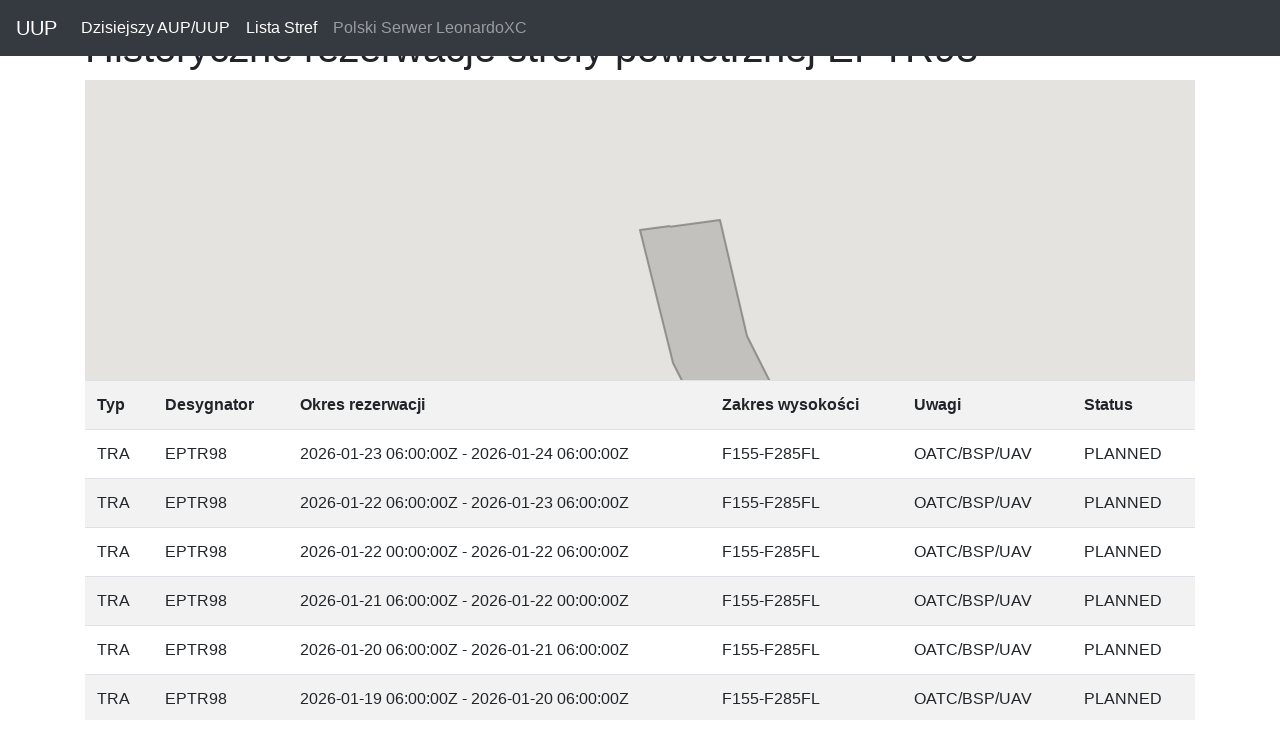

--- FILE ---
content_type: text/html; charset=utf-8
request_url: http://uup.pgxc.pl/airspace/EPTR98/
body_size: 13748
content:
<!DOCTYPE html>
<html lang="en">
  <head>
    <meta charset="utf-8" />
    <meta http-equiv="x-ua-compatible" content="ie=edge" />
    <meta name="viewport" content="width=device-width, initial-scale=1, shrink-to-fit=no"/>
    

<meta property="og:title" content="Strefa EPTR98" />
<meta property="og:description" content="Histora rezerwacji strefy  EPTR98 (na bazie UUP)" />
<meta property="og:image" content="http://uup.pgxc.pl/static/images/strefa_EPTR98.png" />
<meta property="og:url" content="http://uup.pgxc.pl/airspace/EPTR98/" />

    <title>Rezerwacje stref powietrznych 
Historia rezerwacji strefy EPTR98
</title>
    <link rel="icon" href="/static/images/favicon.png" />
    <link rel="stylesheet" href="https://stackpath.bootstrapcdn.com/bootstrap/4.3.1/css/bootstrap.min.css" integrity="sha384-ggOyR0iXCbMQv3Xipma34MD+dH/1fQ784/j6cY/iJTQUOhcWr7x9JvoRxT2MZw1T" crossorigin="anonymous">
    <script src="http://ajax.googleapis.com/ajax/libs/jquery/1.9.1/jquery.min.js" type="text/javascript"></script>
     <script src="https://cdnjs.cloudflare.com/ajax/libs/popper.js/1.11.0/umd/popper.min.js" integrity="sha384-b/U6ypiBEHpOf/4+1nzFpr53nxSS+GLCkfwBdFNTxtclqqenISfwAzpKaMNFNmj4" crossorigin="anonymous"></script>
    <script src="https://stackpath.bootstrapcdn.com/bootstrap/4.3.1/js/bootstrap.min.js"></script>"

<!-- Global site tag (gtag.js) - Google Analytics -->
<script async src="https://www.googletagmanager.com/gtag/js?id=G-7B49GS2JC6"></script>
<script>
  window.dataLayer = window.dataLayer || [];
  function gtag(){dataLayer.push(arguments);}
  gtag('js', new Date());

  gtag('config', 'G-7B49GS2JC6');
</script>

<script src="https://polyfill.io/v3/polyfill.min.js?features=default"></script>


<script src="https://maps.googleapis.com/maps/api/js?key=AIzaSyDZzLpNolyAyslC9i8QiQb3kyC5ZL2qppg&callback=initMap&libraries=&v=weekly" async></script>

	<script>
	function initMap() {
		  const map = new google.maps.Map(document.getElementById("map"), {
			      zoom: 8,
			  center: { lat: 52.350833333, lng: 18.118888889 },
			      mapTypeId: "terrain",
			    });
		  const airspaceCoords = [
				
					{ lat: 52.350833333, lng: 18.118888889 },
				
					{ lat: 52.386666667, lng: 18.553333333 },
				
					{ lat: 51.993611111, lng: 18.706666667 },
				
					{ lat: 51.4325, lng: 19.158611111 },
				
					{ lat: 51.427777778, lng: 18.690277778 },
				
					{ lat: 51.9025, lng: 18.299722222 },
				
			    ];
		  const airspace = new google.maps.Polygon({
			      paths: airspaceCoords,
			      strokeColor: "#808080",
			      strokeOpacity: 0.8,
			      strokeWeight: 2,
			      fillColor: "#808080",
			      fillOpacity: 0.35,
			    });
		  airspace.setMap(map);
	}

	</script>
<style>
#map{
	width: 100%;
	height: 300px;
}
</style>




<script async src="https://pagead2.googlesyndication.com/pagead/js/adsbygoogle.js?client=ca-pub-3470522616340297"
	     crossorigin="anonymous"></script>

  </head>

  <body class="d-flex flex-column h-100">

    <nav class="navbar navbar-expand-md navbar-dark bg-dark fixed-top">
	    <a class="navbar-brand" href="/">UUP</a>
      <button class="navbar-toggler" type="button" data-toggle="collapse" data-target="#navbarsExampleDefault" aria-controls="navbarsExampleDefault" aria-expanded="false" aria-label="Toggle navigation">
        <span class="navbar-toggler-icon"></span>
      </button>

      <div class="collapse navbar-collapse" id="navbarsExampleDefault">
        <ul class="navbar-nav mr-auto">
          <li class="nav-item active">
		  <a class="nav-link" href="/today/0">Dzisiejszy AUP/UUP<span class="sr-only">(current)</span></a>
          </li>
          <li class="nav-item active">
		  <a class="nav-link" href="/airspaces/">Lista Stref<span class="sr-only">(current)</span></a>
          </li>
          <li class="nav-item">
            <a class="nav-link" href="https://leonardo.pgxc.pl">Polski Serwer LeonardoXC</a>
          </li>
        </ul>
      </div>
    </nav>

    <main role="main" class="flex-shrink-0">
	<div class="container">
	
<h1>Historyczne rezerwacje strefy powietrznej EPTR98</h1>

<div id="map" class="container"></div>

<table class="table table-striped">
	<tr><th scope="col">Typ</th><th scope="col">Desygnator</th><th scope="col">Okres rezerwacji</th><th scope="col">Zakres wysokości</th><th scope="col">Uwagi</th><th scope="col">Status</th></tr>

	<tr><td>TRA</td><td>EPTR98</td><td>2026-01-23 06:00:00Z - 2026-01-24 06:00:00Z </td><td>F155-F285FL</td><td>OATC/BSP/UAV</td><td>PLANNED</td></tr>

	<tr><td>TRA</td><td>EPTR98</td><td>2026-01-22 06:00:00Z - 2026-01-23 06:00:00Z </td><td>F155-F285FL</td><td>OATC/BSP/UAV</td><td>PLANNED</td></tr>

	<tr><td>TRA</td><td>EPTR98</td><td>2026-01-22 00:00:00Z - 2026-01-22 06:00:00Z </td><td>F155-F285FL</td><td>OATC/BSP/UAV</td><td>PLANNED</td></tr>

	<tr><td>TRA</td><td>EPTR98</td><td>2026-01-21 06:00:00Z - 2026-01-22 00:00:00Z </td><td>F155-F285FL</td><td>OATC/BSP/UAV</td><td>PLANNED</td></tr>

	<tr><td>TRA</td><td>EPTR98</td><td>2026-01-20 06:00:00Z - 2026-01-21 06:00:00Z </td><td>F155-F285FL</td><td>OATC/BSP/UAV</td><td>PLANNED</td></tr>

	<tr><td>TRA</td><td>EPTR98</td><td>2026-01-19 06:00:00Z - 2026-01-20 06:00:00Z </td><td>F155-F285FL</td><td>OATC/BSP/UAV</td><td>PLANNED</td></tr>

	<tr><td>TRA</td><td>EPTR98</td><td>2026-01-18 06:00:00Z - 2026-01-19 06:00:00Z </td><td>F155-F285FL</td><td>OATC/BSP/UAV</td><td>PLANNED</td></tr>

	<tr><td>TRA</td><td>EPTR98</td><td>2026-01-17 06:00:00Z - 2026-01-18 06:00:00Z </td><td>F155-F285FL</td><td>OATC/BSP/UAV</td><td>PLANNED</td></tr>

	<tr><td>TRA</td><td>EPTR98</td><td>2026-01-16 06:00:00Z - 2026-01-17 06:00:00Z </td><td>F155-F285FL</td><td>OATC/BSP/UAV</td><td>PLANNED</td></tr>

	<tr><td>TRA</td><td>EPTR98</td><td>2026-01-15 06:00:00Z - 2026-01-16 06:00:00Z </td><td>F155-F285FL</td><td>OATC/BSP/UAV</td><td>PLANNED</td></tr>

	<tr><td>TRA</td><td>EPTR98</td><td>2026-01-14 06:00:00Z - 2026-01-15 06:00:00Z </td><td>F155-F285FL</td><td>OATC/BSP/UAV</td><td>PLANNED</td></tr>

	<tr><td>TRA</td><td>EPTR98</td><td>2026-01-13 06:00:00Z - 2026-01-14 06:00:00Z </td><td>F155-F285FL</td><td>OATC/BSP/UAV</td><td>PLANNED</td></tr>

	<tr><td>TRA</td><td>EPTR98</td><td>2026-01-12 06:00:00Z - 2026-01-13 06:00:00Z </td><td>F155-F285FL</td><td>OATC/BSP/UAV</td><td>PLANNED</td></tr>

	<tr><td>TRA</td><td>EPTR98</td><td>2026-01-11 06:00:00Z - 2026-01-12 06:00:00Z </td><td>F155-F285FL</td><td>OATC/BSP/UAV</td><td>PLANNED</td></tr>

	<tr><td>TRA</td><td>EPTR98</td><td>2026-01-10 06:00:00Z - 2026-01-11 06:00:00Z </td><td>F155-F285FL</td><td>OATC/BSP/UAV</td><td>PLANNED</td></tr>

	<tr><td>TRA</td><td>EPTR98</td><td>2026-01-09 06:00:00Z - 2026-01-10 06:00:00Z </td><td>F155-F285FL</td><td>OATC/BSP/UAV</td><td>PLANNED</td></tr>

	<tr><td>TRA</td><td>EPTR98</td><td>2026-01-03 06:00:00Z - 2026-01-04 06:00:00Z </td><td>F175-F285FL</td><td>OATC/BSP/UAV</td><td>PLANNED</td></tr>

	<tr><td>TRA</td><td>EPTR98</td><td>2026-01-02 06:00:00Z - 2026-01-03 06:00:00Z </td><td>F155-F285FL</td><td>OATC/BSP/UAV</td><td>PLANNED</td></tr>

	<tr><td>TRA</td><td>EPTR98</td><td>2026-01-01 06:00:00Z - 2026-01-02 06:00:00Z </td><td>F155-F285FL</td><td>OATC/BSP/UAV</td><td>PLANNED</td></tr>

	<tr><td>TRA</td><td>EPTR98</td><td>2025-12-31 06:00:00Z - 2026-01-01 06:00:00Z </td><td>F155-F285FL</td><td>OATC/BSP/UAV</td><td>PLANNED</td></tr>

	<tr><td>TRA</td><td>EPTR98</td><td>2025-12-30 06:00:00Z - 2025-12-31 06:00:00Z </td><td>F155-F285FL</td><td>OATC/BSP/UAV</td><td>PLANNED</td></tr>

	<tr><td>TRA</td><td>EPTR98</td><td>2025-12-29 06:00:00Z - 2025-12-30 06:00:00Z </td><td>F155-F285FL</td><td>OATC/BSP/UAV</td><td>PLANNED</td></tr>

	<tr><td>TRA</td><td>EPTR98</td><td>2025-12-28 06:00:00Z - 2025-12-29 06:00:00Z </td><td>F175-F285FL</td><td>OATC/BSP/UAV</td><td>PLANNED</td></tr>

	<tr><td>TRA</td><td>EPTR98</td><td>2025-12-27 06:00:00Z - 2025-12-28 06:00:00Z </td><td>F175-F285FL</td><td>OATC/BSP/UAV</td><td>PLANNED</td></tr>

	<tr><td>TRA</td><td>EPTR98</td><td>2025-12-26 06:00:00Z - 2025-12-27 06:00:00Z </td><td>F175-F285FL</td><td>OATC/BSP/UAV</td><td>PLANNED</td></tr>

	<tr><td>TRA</td><td>EPTR98</td><td>2025-12-25 06:00:00Z - 2025-12-26 06:00:00Z </td><td>F175-F285FL</td><td>OATC/BSP/UAV</td><td>PLANNED</td></tr>

	<tr><td>TRA</td><td>EPTR98</td><td>2025-12-25 00:00:00Z - 2025-12-25 06:00:00Z </td><td>F175-F285FL</td><td>OATC/BSP/UAV</td><td>PLANNED</td></tr>

	<tr><td>TRA</td><td>EPTR98</td><td>2025-12-24 06:00:00Z - 2025-12-25 00:00:00Z </td><td>F175-F285FL</td><td>OATC/BSP/UAV</td><td>PLANNED</td></tr>

	<tr><td>TRA</td><td>EPTR98</td><td>2025-12-23 06:00:00Z - 2025-12-24 06:00:00Z </td><td>F155-F285FL</td><td>OATC/BSP/UAV</td><td>PLANNED</td></tr>

	<tr><td>TRA</td><td>EPTR98</td><td>2025-12-22 06:00:00Z - 2025-12-23 06:00:00Z </td><td>F155-F285FL</td><td>OATC/BSP/UAV</td><td>PLANNED</td></tr>

	<tr><td>TRA</td><td>EPTR98</td><td>2025-12-21 06:00:00Z - 2025-12-22 06:00:00Z </td><td>F175-F285FL</td><td>OATC/BSP/UAV</td><td>PLANNED</td></tr>

	<tr><td>TRA</td><td>EPTR98</td><td>2025-12-20 06:00:00Z - 2025-12-21 06:00:00Z </td><td>F175-F285FL</td><td>OAT/BSP/UAV</td><td>PLANNED</td></tr>

	<tr><td>TRA</td><td>EPTR98</td><td>2025-12-19 06:00:00Z - 2025-12-20 06:00:00Z </td><td>F155-F285FL</td><td>OAT/BSP/UAV</td><td>PLANNED</td></tr>

	<tr><td>TRA</td><td>EPTR98</td><td>2025-12-18 06:00:00Z - 2025-12-19 06:00:00Z </td><td>F155-F285FL</td><td>OATC/BSP/UAV</td><td>PLANNED</td></tr>

	<tr><td>TRA</td><td>EPTR98</td><td>2025-12-17 06:00:00Z - 2025-12-18 06:00:00Z </td><td>F155-F285FL</td><td>OATC/BSP/UAV</td><td>PLANNED</td></tr>

	<tr><td>TRA</td><td>EPTR98</td><td>2025-12-16 06:00:00Z - 2025-12-17 06:00:00Z </td><td>F155-F285FL</td><td>OATC/BSP/UAV</td><td>PLANNED</td></tr>

	<tr><td>TRA</td><td>EPTR98</td><td>2025-12-15 06:00:00Z - 2025-12-16 06:00:00Z </td><td>F155-F285FL</td><td>OATC/BSP/UAV</td><td>PLANNED</td></tr>

	<tr><td>TRA</td><td>EPTR98</td><td>2025-12-14 06:00:00Z - 2025-12-15 06:00:00Z </td><td>F155-F285FL</td><td>OATC/BSP/UAV</td><td>PLANNED</td></tr>

	<tr><td>TRA</td><td>EPTR98</td><td>2025-12-13 06:00:00Z - 2025-12-14 06:00:00Z </td><td>F155-F285FL</td><td>OATC/BSP/UAV</td><td>PLANNED</td></tr>

	<tr><td>TRA</td><td>EPTR98</td><td>2025-12-12 06:00:00Z - 2025-12-13 06:00:00Z </td><td>F155-F285FL</td><td>OATC/BSP/UAV</td><td>PLANNED</td></tr>

	<tr><td>TRA</td><td>EPTR98</td><td>2025-12-11 06:00:00Z - 2025-12-12 06:00:00Z </td><td>F155-F285FL</td><td>OATC/BSP/UAV</td><td>PLANNED</td></tr>

	<tr><td>TRA</td><td>EPTR98</td><td>2025-12-10 06:00:00Z - 2025-12-11 06:00:00Z </td><td>F155-F285FL</td><td>OATC/BSP/UAV</td><td>PLANNED</td></tr>

	<tr><td>TRA</td><td>EPTR98</td><td>2025-12-09 06:00:00Z - 2025-12-10 06:00:00Z </td><td>F155-F285FL</td><td>OATC/BSP/UAV</td><td>PLANNED</td></tr>

	<tr><td>TRA</td><td>EPTR98</td><td>2025-12-08 06:00:00Z - 2025-12-09 06:00:00Z </td><td>F155-F285FL</td><td>OATC/BSP/UAV</td><td>PLANNED</td></tr>

	<tr><td>TRA</td><td>EPTR98</td><td>2025-12-07 06:00:00Z - 2025-12-08 06:00:00Z </td><td>F155-F285FL</td><td>OATC/BSP/UAV</td><td>PLANNED</td></tr>

	<tr><td>TRA</td><td>EPTR98</td><td>2025-12-06 06:00:00Z - 2025-12-07 06:00:00Z </td><td>F155-F285FL</td><td>OATC/BSP/UAV</td><td>PLANNED</td></tr>

	<tr><td>TRA</td><td>EPTR98</td><td>2025-12-05 06:00:00Z - 2025-12-06 06:00:00Z </td><td>F155-F285FL</td><td>OATC/BSP/UAV</td><td>PLANNED</td></tr>

	<tr><td>TRA</td><td>EPTR98</td><td>2025-12-04 06:00:00Z - 2025-12-05 06:00:00Z </td><td>F155-F285FL</td><td>OATC/BSP/UAV</td><td>PLANNED</td></tr>

	<tr><td>TRA</td><td>EPTR98</td><td>2025-12-03 06:00:00Z - 2025-12-04 06:00:00Z </td><td>F155-F285FL</td><td>OATC/BSP/UAV</td><td>PLANNED</td></tr>

	<tr><td>TRA</td><td>EPTR98</td><td>2025-12-02 06:00:00Z - 2025-12-03 06:00:00Z </td><td>F155-F285FL</td><td>OATC/BSP/UAV</td><td>PLANNED</td></tr>

</table>
	<nav aria-label="Nawigacja strony">
		<ul class="pagination justify-content-center">
			
				<li class="page-item disabled"><a class="page-link" href="#" ><span class="meta-nav">&larr;</span> Nowsze dane</a></li> 
			<li class="page-item disabled"> <a class="page-link" href="#" ><span class="meta-nav">...</span></a> </li>
			 <li class="page-item"> <a class="page-link" href="/airspace/EPTR98/2" >Starsze dane <span class="meta-nav">&rarr;</span></a> </li> 
		</ul>
	</nav>
<p><small>*Źródło UUP publikowany przez PANSA, lokalne dane aktualizowane co 30 minut <br>*Przed rozpoczęciem lotów zawsze potwierdź zajętość stref w FIS
<ul>
	<li>UAV/BSP - UNMANNED AERIAL VEHICLE/BEZZALOGOWY STATEK POWIETRZNY</li>
	<li>RPA - REMOTELY PILOTED AIRCRAFT/ZDALNIE STEROWANE BEZZALOGOWE STATKI POWIETRZNE</li>
	<li>/W - W PRZYPADKU KONFLIKTU ZE STRUKTURA Z PRZYZNANYM PRIORYTETEM ZEZWOLENIE JEST WYDAWANE WARUNKOWO /W - CONDITIONAL PERMISSION IN CASE OF A CONFLICT WITH AN AREA HAVING A PRIORITY</li>
	<li>CLN - STREFA KOLIZYJNA - PATRZ AIP ENR 2.2.2-2 PUNKT 4 / CONFLICT AREA - SEE AIP ENR 2.2.2-2 POINT 4</li>
</ul>
</small>
</p>


	</div>
    </main>

    <footer class="footer mt-auto py-3 bg-light">
	      <div class="container">
		      <span class="text-muted">Dane gromadzone na potrzeby paralotniarzy korzystających z <a href="https://leonardo.pgxc.pl">Polskiego Serwera LeonardoXC</a><br>
			<small>Serwis wykorzystuje pliki cookies. Korzystając ze strony wyrażasz zgodę na wykorzystywanie plików cookies. <a class="ctcc-more-info-link" tabindex=0 target="_blank" href="http://pgxc.pl/cookie-policy/">dowiedz się więcej.</a></small>
		      </span>
		
		</div>
    </footer>
      <script src="https://getbootstrap.com/docs/5.0/dist/js/bootstrap.bundle.min.js" integrity="sha384-JEW9xMcG8R+pH31jmWH6WWP0WintQrMb4s7ZOdauHnUtxwoG2vI5DkLtS3qm9Ekf" crossorigin="anonymous"></script>
			
  </body>
</html>



--- FILE ---
content_type: text/html; charset=utf-8
request_url: https://www.google.com/recaptcha/api2/aframe
body_size: 267
content:
<!DOCTYPE HTML><html><head><meta http-equiv="content-type" content="text/html; charset=UTF-8"></head><body><script nonce="ABy_itYu3YFjdhgRoTHRuQ">/** Anti-fraud and anti-abuse applications only. See google.com/recaptcha */ try{var clients={'sodar':'https://pagead2.googlesyndication.com/pagead/sodar?'};window.addEventListener("message",function(a){try{if(a.source===window.parent){var b=JSON.parse(a.data);var c=clients[b['id']];if(c){var d=document.createElement('img');d.src=c+b['params']+'&rc='+(localStorage.getItem("rc::a")?sessionStorage.getItem("rc::b"):"");window.document.body.appendChild(d);sessionStorage.setItem("rc::e",parseInt(sessionStorage.getItem("rc::e")||0)+1);localStorage.setItem("rc::h",'1769235080230');}}}catch(b){}});window.parent.postMessage("_grecaptcha_ready", "*");}catch(b){}</script></body></html>